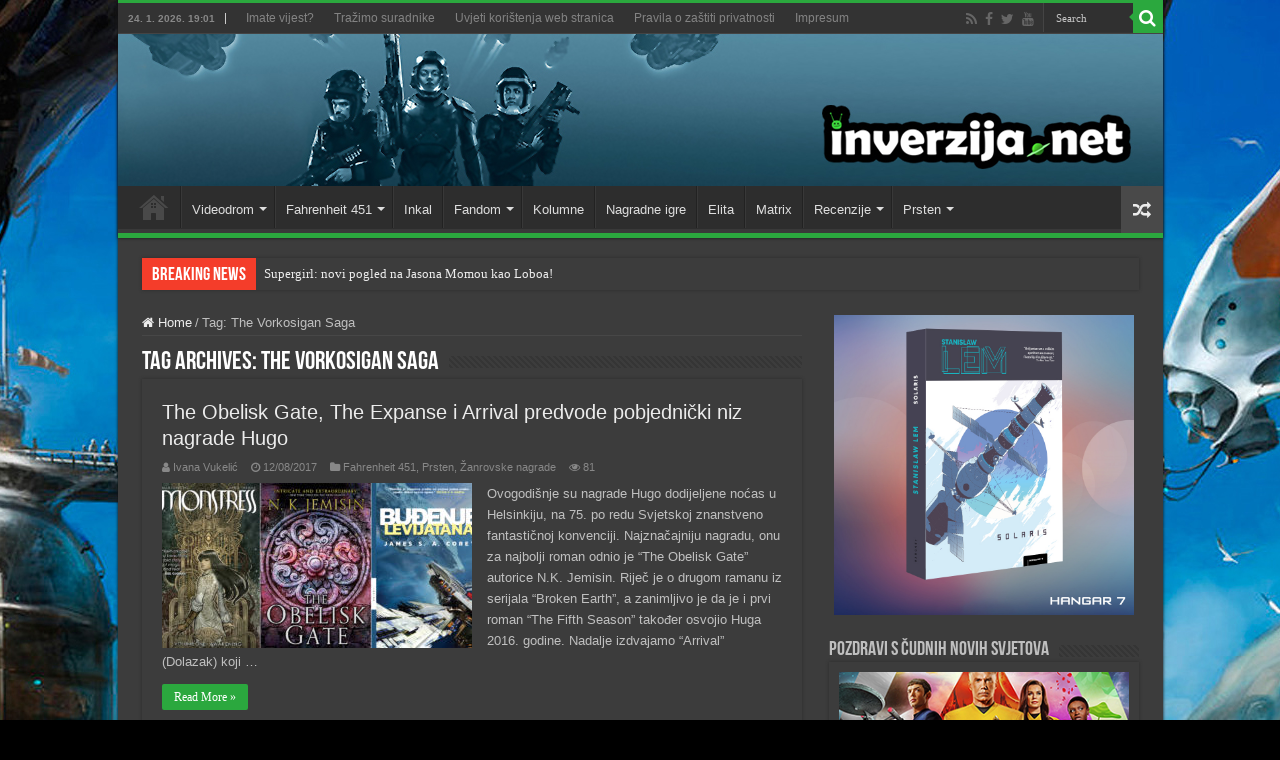

--- FILE ---
content_type: text/html; charset=UTF-8
request_url: https://inverzija.net/tag/the-vorkosigan-saga/
body_size: 15694
content:
<!DOCTYPE html>
<html lang="en-GB" prefix="og: http://ogp.me/ns#">
<head>
<meta charset="UTF-8" />
<link rel="pingback" href="https://inverzija.net/xmlrpc.php" />
<meta name='robots' content='index, follow, max-image-preview:large, max-snippet:-1, max-video-preview:-1' />

	<!-- This site is optimized with the Yoast SEO plugin v26.6 - https://yoast.com/wordpress/plugins/seo/ -->
	<title>The Vorkosigan Saga Archives - Inverzija</title>
	<link rel="canonical" href="https://inverzija.net/tag/the-vorkosigan-saga/" />
	<meta property="og:locale" content="en_GB" />
	<meta property="og:type" content="article" />
	<meta property="og:title" content="The Vorkosigan Saga Archives - Inverzija" />
	<meta property="og:url" content="https://inverzija.net/tag/the-vorkosigan-saga/" />
	<meta property="og:site_name" content="Inverzija" />
	<meta property="og:image" content="https://inverzija.net/wp-content/uploads/2017/07/Inverzija_home.jpg" />
	<meta property="og:image:width" content="1200" />
	<meta property="og:image:height" content="627" />
	<meta property="og:image:type" content="image/jpeg" />
	<meta name="twitter:card" content="summary_large_image" />
	<meta name="twitter:site" content="@inverzijanet" />
	<script type="application/ld+json" class="yoast-schema-graph">{"@context":"https://schema.org","@graph":[{"@type":"CollectionPage","@id":"https://inverzija.net/tag/the-vorkosigan-saga/","url":"https://inverzija.net/tag/the-vorkosigan-saga/","name":"The Vorkosigan Saga Archives - Inverzija","isPartOf":{"@id":"https://inverzija.net/#website"},"primaryImageOfPage":{"@id":"https://inverzija.net/tag/the-vorkosigan-saga/#primaryimage"},"image":{"@id":"https://inverzija.net/tag/the-vorkosigan-saga/#primaryimage"},"thumbnailUrl":"https://inverzija.net/wp-content/uploads/2017/08/12082017_Hugo_2017_dobitnici.jpg","breadcrumb":{"@id":"https://inverzija.net/tag/the-vorkosigan-saga/#breadcrumb"},"inLanguage":"en-GB"},{"@type":"ImageObject","inLanguage":"en-GB","@id":"https://inverzija.net/tag/the-vorkosigan-saga/#primaryimage","url":"https://inverzija.net/wp-content/uploads/2017/08/12082017_Hugo_2017_dobitnici.jpg","contentUrl":"https://inverzija.net/wp-content/uploads/2017/08/12082017_Hugo_2017_dobitnici.jpg","width":1320,"height":660},{"@type":"BreadcrumbList","@id":"https://inverzija.net/tag/the-vorkosigan-saga/#breadcrumb","itemListElement":[{"@type":"ListItem","position":1,"name":"Home","item":"https://inverzija.net/"},{"@type":"ListItem","position":2,"name":"The Vorkosigan Saga"}]},{"@type":"WebSite","@id":"https://inverzija.net/#website","url":"https://inverzija.net/","name":"Inverzija","description":"Science fiction and fantasy news website","publisher":{"@id":"https://inverzija.net/#organization"},"potentialAction":[{"@type":"SearchAction","target":{"@type":"EntryPoint","urlTemplate":"https://inverzija.net/?s={search_term_string}"},"query-input":{"@type":"PropertyValueSpecification","valueRequired":true,"valueName":"search_term_string"}}],"inLanguage":"en-GB"},{"@type":"Organization","@id":"https://inverzija.net/#organization","name":"Hangar 7","url":"https://inverzija.net/","logo":{"@type":"ImageObject","inLanguage":"en-GB","@id":"https://inverzija.net/#/schema/logo/image/","url":"https://inverzija.net/wp-content/uploads/2023/08/Hangar7_Novi_logo.png","contentUrl":"https://inverzija.net/wp-content/uploads/2023/08/Hangar7_Novi_logo.png","width":1772,"height":251,"caption":"Hangar 7"},"image":{"@id":"https://inverzija.net/#/schema/logo/image/"},"sameAs":["http://www.facebook.com/inverzija","https://x.com/inverzijanet"]}]}</script>
	<!-- / Yoast SEO plugin. -->


<link rel='dns-prefetch' href='//fonts.googleapis.com' />
<link rel="alternate" type="application/rss+xml" title="Inverzija &raquo; Feed" href="https://inverzija.net/feed/" />
<link rel="alternate" type="application/rss+xml" title="Inverzija &raquo; Comments Feed" href="https://inverzija.net/comments/feed/" />
<link rel="alternate" type="application/rss+xml" title="Inverzija &raquo; The Vorkosigan Saga Tag Feed" href="https://inverzija.net/tag/the-vorkosigan-saga/feed/" />
<style id='wp-img-auto-sizes-contain-inline-css' type='text/css'>
img:is([sizes=auto i],[sizes^="auto," i]){contain-intrinsic-size:3000px 1500px}
/*# sourceURL=wp-img-auto-sizes-contain-inline-css */
</style>
<style id='wp-emoji-styles-inline-css' type='text/css'>

	img.wp-smiley, img.emoji {
		display: inline !important;
		border: none !important;
		box-shadow: none !important;
		height: 1em !important;
		width: 1em !important;
		margin: 0 0.07em !important;
		vertical-align: -0.1em !important;
		background: none !important;
		padding: 0 !important;
	}
/*# sourceURL=wp-emoji-styles-inline-css */
</style>
<style id='wp-block-library-inline-css' type='text/css'>
:root{--wp-block-synced-color:#7a00df;--wp-block-synced-color--rgb:122,0,223;--wp-bound-block-color:var(--wp-block-synced-color);--wp-editor-canvas-background:#ddd;--wp-admin-theme-color:#007cba;--wp-admin-theme-color--rgb:0,124,186;--wp-admin-theme-color-darker-10:#006ba1;--wp-admin-theme-color-darker-10--rgb:0,107,160.5;--wp-admin-theme-color-darker-20:#005a87;--wp-admin-theme-color-darker-20--rgb:0,90,135;--wp-admin-border-width-focus:2px}@media (min-resolution:192dpi){:root{--wp-admin-border-width-focus:1.5px}}.wp-element-button{cursor:pointer}:root .has-very-light-gray-background-color{background-color:#eee}:root .has-very-dark-gray-background-color{background-color:#313131}:root .has-very-light-gray-color{color:#eee}:root .has-very-dark-gray-color{color:#313131}:root .has-vivid-green-cyan-to-vivid-cyan-blue-gradient-background{background:linear-gradient(135deg,#00d084,#0693e3)}:root .has-purple-crush-gradient-background{background:linear-gradient(135deg,#34e2e4,#4721fb 50%,#ab1dfe)}:root .has-hazy-dawn-gradient-background{background:linear-gradient(135deg,#faaca8,#dad0ec)}:root .has-subdued-olive-gradient-background{background:linear-gradient(135deg,#fafae1,#67a671)}:root .has-atomic-cream-gradient-background{background:linear-gradient(135deg,#fdd79a,#004a59)}:root .has-nightshade-gradient-background{background:linear-gradient(135deg,#330968,#31cdcf)}:root .has-midnight-gradient-background{background:linear-gradient(135deg,#020381,#2874fc)}:root{--wp--preset--font-size--normal:16px;--wp--preset--font-size--huge:42px}.has-regular-font-size{font-size:1em}.has-larger-font-size{font-size:2.625em}.has-normal-font-size{font-size:var(--wp--preset--font-size--normal)}.has-huge-font-size{font-size:var(--wp--preset--font-size--huge)}.has-text-align-center{text-align:center}.has-text-align-left{text-align:left}.has-text-align-right{text-align:right}.has-fit-text{white-space:nowrap!important}#end-resizable-editor-section{display:none}.aligncenter{clear:both}.items-justified-left{justify-content:flex-start}.items-justified-center{justify-content:center}.items-justified-right{justify-content:flex-end}.items-justified-space-between{justify-content:space-between}.screen-reader-text{border:0;clip-path:inset(50%);height:1px;margin:-1px;overflow:hidden;padding:0;position:absolute;width:1px;word-wrap:normal!important}.screen-reader-text:focus{background-color:#ddd;clip-path:none;color:#444;display:block;font-size:1em;height:auto;left:5px;line-height:normal;padding:15px 23px 14px;text-decoration:none;top:5px;width:auto;z-index:100000}html :where(.has-border-color){border-style:solid}html :where([style*=border-top-color]){border-top-style:solid}html :where([style*=border-right-color]){border-right-style:solid}html :where([style*=border-bottom-color]){border-bottom-style:solid}html :where([style*=border-left-color]){border-left-style:solid}html :where([style*=border-width]){border-style:solid}html :where([style*=border-top-width]){border-top-style:solid}html :where([style*=border-right-width]){border-right-style:solid}html :where([style*=border-bottom-width]){border-bottom-style:solid}html :where([style*=border-left-width]){border-left-style:solid}html :where(img[class*=wp-image-]){height:auto;max-width:100%}:where(figure){margin:0 0 1em}html :where(.is-position-sticky){--wp-admin--admin-bar--position-offset:var(--wp-admin--admin-bar--height,0px)}@media screen and (max-width:600px){html :where(.is-position-sticky){--wp-admin--admin-bar--position-offset:0px}}

/*# sourceURL=wp-block-library-inline-css */
</style><style id='global-styles-inline-css' type='text/css'>
:root{--wp--preset--aspect-ratio--square: 1;--wp--preset--aspect-ratio--4-3: 4/3;--wp--preset--aspect-ratio--3-4: 3/4;--wp--preset--aspect-ratio--3-2: 3/2;--wp--preset--aspect-ratio--2-3: 2/3;--wp--preset--aspect-ratio--16-9: 16/9;--wp--preset--aspect-ratio--9-16: 9/16;--wp--preset--color--black: #000000;--wp--preset--color--cyan-bluish-gray: #abb8c3;--wp--preset--color--white: #ffffff;--wp--preset--color--pale-pink: #f78da7;--wp--preset--color--vivid-red: #cf2e2e;--wp--preset--color--luminous-vivid-orange: #ff6900;--wp--preset--color--luminous-vivid-amber: #fcb900;--wp--preset--color--light-green-cyan: #7bdcb5;--wp--preset--color--vivid-green-cyan: #00d084;--wp--preset--color--pale-cyan-blue: #8ed1fc;--wp--preset--color--vivid-cyan-blue: #0693e3;--wp--preset--color--vivid-purple: #9b51e0;--wp--preset--gradient--vivid-cyan-blue-to-vivid-purple: linear-gradient(135deg,rgb(6,147,227) 0%,rgb(155,81,224) 100%);--wp--preset--gradient--light-green-cyan-to-vivid-green-cyan: linear-gradient(135deg,rgb(122,220,180) 0%,rgb(0,208,130) 100%);--wp--preset--gradient--luminous-vivid-amber-to-luminous-vivid-orange: linear-gradient(135deg,rgb(252,185,0) 0%,rgb(255,105,0) 100%);--wp--preset--gradient--luminous-vivid-orange-to-vivid-red: linear-gradient(135deg,rgb(255,105,0) 0%,rgb(207,46,46) 100%);--wp--preset--gradient--very-light-gray-to-cyan-bluish-gray: linear-gradient(135deg,rgb(238,238,238) 0%,rgb(169,184,195) 100%);--wp--preset--gradient--cool-to-warm-spectrum: linear-gradient(135deg,rgb(74,234,220) 0%,rgb(151,120,209) 20%,rgb(207,42,186) 40%,rgb(238,44,130) 60%,rgb(251,105,98) 80%,rgb(254,248,76) 100%);--wp--preset--gradient--blush-light-purple: linear-gradient(135deg,rgb(255,206,236) 0%,rgb(152,150,240) 100%);--wp--preset--gradient--blush-bordeaux: linear-gradient(135deg,rgb(254,205,165) 0%,rgb(254,45,45) 50%,rgb(107,0,62) 100%);--wp--preset--gradient--luminous-dusk: linear-gradient(135deg,rgb(255,203,112) 0%,rgb(199,81,192) 50%,rgb(65,88,208) 100%);--wp--preset--gradient--pale-ocean: linear-gradient(135deg,rgb(255,245,203) 0%,rgb(182,227,212) 50%,rgb(51,167,181) 100%);--wp--preset--gradient--electric-grass: linear-gradient(135deg,rgb(202,248,128) 0%,rgb(113,206,126) 100%);--wp--preset--gradient--midnight: linear-gradient(135deg,rgb(2,3,129) 0%,rgb(40,116,252) 100%);--wp--preset--font-size--small: 13px;--wp--preset--font-size--medium: 20px;--wp--preset--font-size--large: 36px;--wp--preset--font-size--x-large: 42px;--wp--preset--spacing--20: 0.44rem;--wp--preset--spacing--30: 0.67rem;--wp--preset--spacing--40: 1rem;--wp--preset--spacing--50: 1.5rem;--wp--preset--spacing--60: 2.25rem;--wp--preset--spacing--70: 3.38rem;--wp--preset--spacing--80: 5.06rem;--wp--preset--shadow--natural: 6px 6px 9px rgba(0, 0, 0, 0.2);--wp--preset--shadow--deep: 12px 12px 50px rgba(0, 0, 0, 0.4);--wp--preset--shadow--sharp: 6px 6px 0px rgba(0, 0, 0, 0.2);--wp--preset--shadow--outlined: 6px 6px 0px -3px rgb(255, 255, 255), 6px 6px rgb(0, 0, 0);--wp--preset--shadow--crisp: 6px 6px 0px rgb(0, 0, 0);}:where(.is-layout-flex){gap: 0.5em;}:where(.is-layout-grid){gap: 0.5em;}body .is-layout-flex{display: flex;}.is-layout-flex{flex-wrap: wrap;align-items: center;}.is-layout-flex > :is(*, div){margin: 0;}body .is-layout-grid{display: grid;}.is-layout-grid > :is(*, div){margin: 0;}:where(.wp-block-columns.is-layout-flex){gap: 2em;}:where(.wp-block-columns.is-layout-grid){gap: 2em;}:where(.wp-block-post-template.is-layout-flex){gap: 1.25em;}:where(.wp-block-post-template.is-layout-grid){gap: 1.25em;}.has-black-color{color: var(--wp--preset--color--black) !important;}.has-cyan-bluish-gray-color{color: var(--wp--preset--color--cyan-bluish-gray) !important;}.has-white-color{color: var(--wp--preset--color--white) !important;}.has-pale-pink-color{color: var(--wp--preset--color--pale-pink) !important;}.has-vivid-red-color{color: var(--wp--preset--color--vivid-red) !important;}.has-luminous-vivid-orange-color{color: var(--wp--preset--color--luminous-vivid-orange) !important;}.has-luminous-vivid-amber-color{color: var(--wp--preset--color--luminous-vivid-amber) !important;}.has-light-green-cyan-color{color: var(--wp--preset--color--light-green-cyan) !important;}.has-vivid-green-cyan-color{color: var(--wp--preset--color--vivid-green-cyan) !important;}.has-pale-cyan-blue-color{color: var(--wp--preset--color--pale-cyan-blue) !important;}.has-vivid-cyan-blue-color{color: var(--wp--preset--color--vivid-cyan-blue) !important;}.has-vivid-purple-color{color: var(--wp--preset--color--vivid-purple) !important;}.has-black-background-color{background-color: var(--wp--preset--color--black) !important;}.has-cyan-bluish-gray-background-color{background-color: var(--wp--preset--color--cyan-bluish-gray) !important;}.has-white-background-color{background-color: var(--wp--preset--color--white) !important;}.has-pale-pink-background-color{background-color: var(--wp--preset--color--pale-pink) !important;}.has-vivid-red-background-color{background-color: var(--wp--preset--color--vivid-red) !important;}.has-luminous-vivid-orange-background-color{background-color: var(--wp--preset--color--luminous-vivid-orange) !important;}.has-luminous-vivid-amber-background-color{background-color: var(--wp--preset--color--luminous-vivid-amber) !important;}.has-light-green-cyan-background-color{background-color: var(--wp--preset--color--light-green-cyan) !important;}.has-vivid-green-cyan-background-color{background-color: var(--wp--preset--color--vivid-green-cyan) !important;}.has-pale-cyan-blue-background-color{background-color: var(--wp--preset--color--pale-cyan-blue) !important;}.has-vivid-cyan-blue-background-color{background-color: var(--wp--preset--color--vivid-cyan-blue) !important;}.has-vivid-purple-background-color{background-color: var(--wp--preset--color--vivid-purple) !important;}.has-black-border-color{border-color: var(--wp--preset--color--black) !important;}.has-cyan-bluish-gray-border-color{border-color: var(--wp--preset--color--cyan-bluish-gray) !important;}.has-white-border-color{border-color: var(--wp--preset--color--white) !important;}.has-pale-pink-border-color{border-color: var(--wp--preset--color--pale-pink) !important;}.has-vivid-red-border-color{border-color: var(--wp--preset--color--vivid-red) !important;}.has-luminous-vivid-orange-border-color{border-color: var(--wp--preset--color--luminous-vivid-orange) !important;}.has-luminous-vivid-amber-border-color{border-color: var(--wp--preset--color--luminous-vivid-amber) !important;}.has-light-green-cyan-border-color{border-color: var(--wp--preset--color--light-green-cyan) !important;}.has-vivid-green-cyan-border-color{border-color: var(--wp--preset--color--vivid-green-cyan) !important;}.has-pale-cyan-blue-border-color{border-color: var(--wp--preset--color--pale-cyan-blue) !important;}.has-vivid-cyan-blue-border-color{border-color: var(--wp--preset--color--vivid-cyan-blue) !important;}.has-vivid-purple-border-color{border-color: var(--wp--preset--color--vivid-purple) !important;}.has-vivid-cyan-blue-to-vivid-purple-gradient-background{background: var(--wp--preset--gradient--vivid-cyan-blue-to-vivid-purple) !important;}.has-light-green-cyan-to-vivid-green-cyan-gradient-background{background: var(--wp--preset--gradient--light-green-cyan-to-vivid-green-cyan) !important;}.has-luminous-vivid-amber-to-luminous-vivid-orange-gradient-background{background: var(--wp--preset--gradient--luminous-vivid-amber-to-luminous-vivid-orange) !important;}.has-luminous-vivid-orange-to-vivid-red-gradient-background{background: var(--wp--preset--gradient--luminous-vivid-orange-to-vivid-red) !important;}.has-very-light-gray-to-cyan-bluish-gray-gradient-background{background: var(--wp--preset--gradient--very-light-gray-to-cyan-bluish-gray) !important;}.has-cool-to-warm-spectrum-gradient-background{background: var(--wp--preset--gradient--cool-to-warm-spectrum) !important;}.has-blush-light-purple-gradient-background{background: var(--wp--preset--gradient--blush-light-purple) !important;}.has-blush-bordeaux-gradient-background{background: var(--wp--preset--gradient--blush-bordeaux) !important;}.has-luminous-dusk-gradient-background{background: var(--wp--preset--gradient--luminous-dusk) !important;}.has-pale-ocean-gradient-background{background: var(--wp--preset--gradient--pale-ocean) !important;}.has-electric-grass-gradient-background{background: var(--wp--preset--gradient--electric-grass) !important;}.has-midnight-gradient-background{background: var(--wp--preset--gradient--midnight) !important;}.has-small-font-size{font-size: var(--wp--preset--font-size--small) !important;}.has-medium-font-size{font-size: var(--wp--preset--font-size--medium) !important;}.has-large-font-size{font-size: var(--wp--preset--font-size--large) !important;}.has-x-large-font-size{font-size: var(--wp--preset--font-size--x-large) !important;}
/*# sourceURL=global-styles-inline-css */
</style>

<style id='classic-theme-styles-inline-css' type='text/css'>
/*! This file is auto-generated */
.wp-block-button__link{color:#fff;background-color:#32373c;border-radius:9999px;box-shadow:none;text-decoration:none;padding:calc(.667em + 2px) calc(1.333em + 2px);font-size:1.125em}.wp-block-file__button{background:#32373c;color:#fff;text-decoration:none}
/*# sourceURL=/wp-includes/css/classic-themes.min.css */
</style>
<link rel='stylesheet' id='tie-style-css' href='https://inverzija.net/wp-content/themes/sahifa/style.css' type='text/css' media='all' />
<link rel='stylesheet' id='tie-ilightbox-skin-css' href='https://inverzija.net/wp-content/themes/sahifa/css/ilightbox/dark-skin/skin.css' type='text/css' media='all' />
<link rel='stylesheet' id='Roboto-css' href='https://fonts.googleapis.com/css?family=Roboto%3A100%2C100italic%2C300%2C300italic%2Cregular%2Citalic%2C500%2C500italic%2C700%2C700italic%2C900%2C900italic' type='text/css' media='all' />
<script type="text/javascript" src="https://inverzija.net/wp-includes/js/jquery/jquery.min.js" id="jquery-core-js"></script>
<script type="text/javascript" src="https://inverzija.net/wp-includes/js/jquery/jquery-migrate.min.js" id="jquery-migrate-js"></script>
<link rel="https://api.w.org/" href="https://inverzija.net/wp-json/" /><link rel="alternate" title="JSON" type="application/json" href="https://inverzija.net/wp-json/wp/v2/tags/6768" /><link rel="EditURI" type="application/rsd+xml" title="RSD" href="https://inverzija.net/xmlrpc.php?rsd" />
<meta name="generator" content="WordPress 6.9" />
<script type="text/javascript">
(function(url){
	if(/(?:Chrome\/26\.0\.1410\.63 Safari\/537\.31|WordfenceTestMonBot)/.test(navigator.userAgent)){ return; }
	var addEvent = function(evt, handler) {
		if (window.addEventListener) {
			document.addEventListener(evt, handler, false);
		} else if (window.attachEvent) {
			document.attachEvent('on' + evt, handler);
		}
	};
	var removeEvent = function(evt, handler) {
		if (window.removeEventListener) {
			document.removeEventListener(evt, handler, false);
		} else if (window.detachEvent) {
			document.detachEvent('on' + evt, handler);
		}
	};
	var evts = 'contextmenu dblclick drag dragend dragenter dragleave dragover dragstart drop keydown keypress keyup mousedown mousemove mouseout mouseover mouseup mousewheel scroll'.split(' ');
	var logHuman = function() {
		if (window.wfLogHumanRan) { return; }
		window.wfLogHumanRan = true;
		var wfscr = document.createElement('script');
		wfscr.type = 'text/javascript';
		wfscr.async = true;
		wfscr.src = url + '&r=' + Math.random();
		(document.getElementsByTagName('head')[0]||document.getElementsByTagName('body')[0]).appendChild(wfscr);
		for (var i = 0; i < evts.length; i++) {
			removeEvent(evts[i], logHuman);
		}
	};
	for (var i = 0; i < evts.length; i++) {
		addEvent(evts[i], logHuman);
	}
})('//inverzija.net/?wordfence_lh=1&hid=713CFC92A4BE59C5FE2637FF6DCA3972');
</script><link rel="shortcut icon" href="https://inverzija.net/wp-content/uploads/grafika/favicon.ico" title="Favicon" />
<!--[if IE]>
<script type="text/javascript">jQuery(document).ready(function (){ jQuery(".menu-item").has("ul").children("a").attr("aria-haspopup", "true");});</script>
<![endif]-->
<!--[if lt IE 9]>
<script src="https://inverzija.net/wp-content/themes/sahifa/js/html5.js"></script>
<script src="https://inverzija.net/wp-content/themes/sahifa/js/selectivizr-min.js"></script>
<![endif]-->
<!--[if IE 9]>
<link rel="stylesheet" type="text/css" media="all" href="https://inverzija.net/wp-content/themes/sahifa/css/ie9.css" />
<![endif]-->
<!--[if IE 8]>
<link rel="stylesheet" type="text/css" media="all" href="https://inverzija.net/wp-content/themes/sahifa/css/ie8.css" />
<![endif]-->
<!--[if IE 7]>
<link rel="stylesheet" type="text/css" media="all" href="https://inverzija.net/wp-content/themes/sahifa/css/ie7.css" />
<![endif]-->

<meta http-equiv="X-UA-Compatible" content="IE=edge,chrome=1" />
<meta name="viewport" content="width=device-width, initial-scale=1.0" />

<script async src="//pagead2.googlesyndication.com/pagead/js/adsbygoogle.js"></script>
<script>
     (adsbygoogle = window.adsbygoogle || []).push({
          google_ad_client: "ca-pub-7971975934909229",
          enable_page_level_ads: true
     });
</script>

<!-- Hotjar Tracking Code for https://inverzija.net -->
<script>
    (function(h,o,t,j,a,r){
        h.hj=h.hj||function(){(h.hj.q=h.hj.q||[]).push(arguments)};
        h._hjSettings={hjid:1732902,hjsv:6};
        a=o.getElementsByTagName('head')[0];
        r=o.createElement('script');r.async=1;
        r.src=t+h._hjSettings.hjid+j+h._hjSettings.hjsv;
        a.appendChild(r);
    })(window,document,'https://static.hotjar.com/c/hotjar-','.js?sv=');
</script>


<style type="text/css" media="screen">

body.single .entry, body.page .entry{
	font-family: 'Roboto';
	font-size : 13px;
}
#main-nav,
.cat-box-content,
#sidebar .widget-container,
.post-listing,
#commentform {
	border-bottom-color: #2ba83e;
}

.search-block .search-button,
#topcontrol,
#main-nav ul li.current-menu-item a,
#main-nav ul li.current-menu-item a:hover,
#main-nav ul li.current_page_parent a,
#main-nav ul li.current_page_parent a:hover,
#main-nav ul li.current-menu-parent a,
#main-nav ul li.current-menu-parent a:hover,
#main-nav ul li.current-page-ancestor a,
#main-nav ul li.current-page-ancestor a:hover,
.pagination span.current,
.share-post span.share-text,
.flex-control-paging li a.flex-active,
.ei-slider-thumbs li.ei-slider-element,
.review-percentage .review-item span span,
.review-final-score,
.button,
a.button,
a.more-link,
#main-content input[type="submit"],
.form-submit #submit,
#login-form .login-button,
.widget-feedburner .feedburner-subscribe,
input[type="submit"],
#buddypress button,
#buddypress a.button,
#buddypress input[type=submit],
#buddypress input[type=reset],
#buddypress ul.button-nav li a,
#buddypress div.generic-button a,
#buddypress .comment-reply-link,
#buddypress div.item-list-tabs ul li a span,
#buddypress div.item-list-tabs ul li.selected a,
#buddypress div.item-list-tabs ul li.current a,
#buddypress #members-directory-form div.item-list-tabs ul li.selected span,
#members-list-options a.selected,
#groups-list-options a.selected,
body.dark-skin #buddypress div.item-list-tabs ul li a span,
body.dark-skin #buddypress div.item-list-tabs ul li.selected a,
body.dark-skin #buddypress div.item-list-tabs ul li.current a,
body.dark-skin #members-list-options a.selected,
body.dark-skin #groups-list-options a.selected,
.search-block-large .search-button,
#featured-posts .flex-next:hover,
#featured-posts .flex-prev:hover,
a.tie-cart span.shooping-count,
.woocommerce span.onsale,
.woocommerce-page span.onsale ,
.woocommerce .widget_price_filter .ui-slider .ui-slider-handle,
.woocommerce-page .widget_price_filter .ui-slider .ui-slider-handle,
#check-also-close,
a.post-slideshow-next,
a.post-slideshow-prev,
.widget_price_filter .ui-slider .ui-slider-handle,
.quantity .minus:hover,
.quantity .plus:hover,
.mejs-container .mejs-controls .mejs-time-rail .mejs-time-current,
#reading-position-indicator  {
	background-color:#2ba83e;
}

::-webkit-scrollbar-thumb{
	background-color:#2ba83e !important;
}

#theme-footer,
#theme-header,
.top-nav ul li.current-menu-item:before,
#main-nav .menu-sub-content ,
#main-nav ul ul,
#check-also-box {
	border-top-color: #2ba83e;
}

.search-block:after {
	border-right-color:#2ba83e;
}

body.rtl .search-block:after {
	border-left-color:#2ba83e;
}

#main-nav ul > li.menu-item-has-children:hover > a:after,
#main-nav ul > li.mega-menu:hover > a:after {
	border-color:transparent transparent #2ba83e;
}

.widget.timeline-posts li a:hover,
.widget.timeline-posts li a:hover span.tie-date {
	color: #2ba83e;
}

.widget.timeline-posts li a:hover span.tie-date:before {
	background: #2ba83e;
	border-color: #2ba83e;
}

#order_review,
#order_review_heading {
	border-color: #2ba83e;
}

body{background-color: 000000 !important;background-image: url('https://inverzija.net/wp-content/uploads/2018/07/Background_Beach_03.jpg') !important;background-repeat:no-repeat !important;background-attachment: fixed !important;background-position: center top !important;}
</style>

		<script type="text/javascript">
			/* <![CDATA[ */
				var sf_position = '0';
				var sf_templates = "<a href=\"{search_url_escaped}\">View All Results<\/a>";
				var sf_input = '.search-live';
				jQuery(document).ready(function(){
					jQuery(sf_input).ajaxyLiveSearch({"expand":false,"searchUrl":"https:\/\/inverzija.net\/?s=%s","text":"Search","delay":500,"iwidth":180,"width":315,"ajaxUrl":"https:\/\/inverzija.net\/wp-admin\/admin-ajax.php","rtl":0});
					jQuery(".live-search_ajaxy-selective-input").keyup(function() {
						var width = jQuery(this).val().length * 8;
						if(width < 50) {
							width = 50;
						}
						jQuery(this).width(width);
					});
					jQuery(".live-search_ajaxy-selective-search").click(function() {
						jQuery(this).find(".live-search_ajaxy-selective-input").focus();
					});
					jQuery(".live-search_ajaxy-selective-close").click(function() {
						jQuery(this).parent().remove();
					});
				});
			/* ]]> */
		</script>
		<link rel="icon" href="https://inverzija.net/wp-content/uploads/2023/06/cropped-Inverzija_Logo_Veliki_SAMO_I-32x32.png" sizes="32x32" />
<link rel="icon" href="https://inverzija.net/wp-content/uploads/2023/06/cropped-Inverzija_Logo_Veliki_SAMO_I-192x192.png" sizes="192x192" />
<link rel="apple-touch-icon" href="https://inverzija.net/wp-content/uploads/2023/06/cropped-Inverzija_Logo_Veliki_SAMO_I-180x180.png" />
<meta name="msapplication-TileImage" content="https://inverzija.net/wp-content/uploads/2023/06/cropped-Inverzija_Logo_Veliki_SAMO_I-270x270.png" />
</head>
<body id="top" class="archive tag tag-the-vorkosigan-saga tag-6768 wp-theme-sahifa dark-skin">

<div class="wrapper-outer">

	<div class="background-cover"></div>

	<aside id="slide-out">

			<div class="search-mobile">
			<form method="get" id="searchform-mobile" action="https://inverzija.net/">
				<button class="search-button" type="submit" value="Search"><i class="fa fa-search"></i></button>
				<input type="text" id="s-mobile" name="s" title="Search" value="Search" onfocus="if (this.value == 'Search') {this.value = '';}" onblur="if (this.value == '') {this.value = 'Search';}"  />
			</form>
		</div><!-- .search-mobile /-->
	
			<div class="social-icons">
		<a class="ttip-none" title="Rss" href="https://inverzija.net/feed/" target="_blank"><i class="fa fa-rss"></i></a><a class="ttip-none" title="Facebook" href="https://facebook.com/inverzija" target="_blank"><i class="fa fa-facebook"></i></a><a class="ttip-none" title="Twitter" href="https://twitter.com/inverzijanet" target="_blank"><i class="fa fa-twitter"></i></a><a class="ttip-none" title="Youtube" href="https://www.youtube.com/@Inverzija" target="_blank"><i class="fa fa-youtube"></i></a>
			</div>

	
		<div id="mobile-menu" ></div>
	</aside><!-- #slide-out /-->

		<div id="wrapper" class="boxed-all">
		<div class="inner-wrapper">

		<header id="theme-header" class="theme-header full-logo">
						<div id="top-nav" class="top-nav">
				<div class="container">

							<span class="today-date">24. 1. 2026. 19:01</span>
				<div class="top-menu"><ul id="menu-top_izbornik" class="menu"><li id="menu-item-27150" class="menu-item menu-item-type-post_type menu-item-object-page menu-item-27150"><a href="https://inverzija.net/imate-vijest-2/">Imate vijest?</a></li>
<li id="menu-item-27149" class="menu-item menu-item-type-post_type menu-item-object-page menu-item-27149"><a href="https://inverzija.net/trazimo-suradnike/">Tražimo suradnike</a></li>
<li id="menu-item-39709" class="menu-item menu-item-type-post_type menu-item-object-page menu-item-39709"><a href="https://inverzija.net/uvjeti-koristenja-web-stranica/">Uvjeti korištenja web stranica</a></li>
<li id="menu-item-33402" class="menu-item menu-item-type-post_type menu-item-object-page menu-item-33402"><a href="https://inverzija.net/pravila-o-zastiti-privatnosti/">Pravila o zaštiti privatnosti</a></li>
<li id="menu-item-27229" class="menu-item menu-item-type-post_type menu-item-object-page menu-item-27229"><a href="https://inverzija.net/impressum/">Impresum</a></li>
</ul></div>
						<div class="search-block">
						<form method="get" id="searchform-header" action="https://inverzija.net/">
							<button class="search-button" type="submit" value="Search"><i class="fa fa-search"></i></button>
							<input class="search-live" type="text" id="s-header" name="s" title="Search" value="Search" onfocus="if (this.value == 'Search') {this.value = '';}" onblur="if (this.value == '') {this.value = 'Search';}"  />
						</form>
					</div><!-- .search-block /-->
			<div class="social-icons">
		<a class="ttip-none" title="Rss" href="https://inverzija.net/feed/" target="_blank"><i class="fa fa-rss"></i></a><a class="ttip-none" title="Facebook" href="https://facebook.com/inverzija" target="_blank"><i class="fa fa-facebook"></i></a><a class="ttip-none" title="Twitter" href="https://twitter.com/inverzijanet" target="_blank"><i class="fa fa-twitter"></i></a><a class="ttip-none" title="Youtube" href="https://www.youtube.com/@Inverzija" target="_blank"><i class="fa fa-youtube"></i></a>
			</div>

	
	
				</div><!-- .container /-->
			</div><!-- .top-menu /-->
			
		<div class="header-content">

					<a id="slide-out-open" class="slide-out-open" href="#"><span></span></a>
		
			<div class="logo" style=" margin-top:15px; margin-bottom:15px;">
			<h2>								<a title="Inverzija" href="https://inverzija.net/">
					<img src="https://inverzija.net/wp-content/uploads/2018/03/Zaglavlje_4_sahifa.jpg" alt="Inverzija"  /><strong>Inverzija Science fiction and fantasy news website</strong>
				</a>
			</h2>			</div><!-- .logo /-->
						<div class="clear"></div>

		</div>
													<nav id="main-nav" class="fixed-enabled">
				<div class="container">

				
					<div class="main-menu"><ul id="menu-glavni_izbornik" class="menu"><li id="menu-item-27151" class="menu-item menu-item-type-custom menu-item-object-custom menu-item-home menu-item-27151"><a href="http://inverzija.net/">Home</a></li>
<li id="menu-item-27152" class="menu-item menu-item-type-taxonomy menu-item-object-category menu-item-has-children menu-item-27152 mega-menu mega-recent-featured "><a href="https://inverzija.net/category/videodrom/">Videodrom</a>
<div class="mega-menu-block menu-sub-content">

<ul class="mega-recent-featured-list sub-list">
	<li id="menu-item-27155" class="menu-item menu-item-type-taxonomy menu-item-object-category menu-item-27155"><a href="https://inverzija.net/category/videodrom/kratkifilmovi/">Kratki filmovi</a></li>
	<li id="menu-item-27156" class="menu-item menu-item-type-taxonomy menu-item-object-category menu-item-27156"><a href="https://inverzija.net/category/videodrom/pogledajte-film/">Pogledajte film</a></li>
	<li id="menu-item-27157" class="menu-item menu-item-type-taxonomy menu-item-object-category menu-item-27157"><a href="https://inverzija.net/category/videodrom/serije/">Serije</a></li>
	<li id="menu-item-27158" class="menu-item menu-item-type-taxonomy menu-item-object-category menu-item-27158"><a href="https://inverzija.net/category/videodrom/traileri/">Traileri</a></li>
	<li id="menu-item-27154" class="menu-item menu-item-type-taxonomy menu-item-object-category menu-item-27154"><a href="https://inverzija.net/category/videodrom/dokumentarci/">Dokumentarci</a></li>
	<li id="menu-item-27159" class="menu-item menu-item-type-taxonomy menu-item-object-category menu-item-27159"><a href="https://inverzija.net/category/videodrom/webizode-videodrom/">Webizode</a></li>
	<li id="menu-item-27153" class="menu-item menu-item-type-taxonomy menu-item-object-category menu-item-27153"><a href="https://inverzija.net/category/videodrom/animirane-serije-videodrom/">Animirane serije</a></li>
</ul>

<div class="mega-menu-content">
<div class="mega-recent-post"><div class="post-thumbnail"><a class="mega-menu-link" href="https://inverzija.net/supergirl-novi-pogled-na-jasona-momou-kao-loboa/" title="Supergirl: novi pogled na Jasona Momou kao Loboa!"><img src="https://inverzija.net/wp-content/uploads/2026/01/23012026_Momoa_kao_Lobo_novi_teaser_Supergirl_feat-660x330.jpg" width="660" height="330" alt="Supergirl: novi pogled na Jasona Momou kao Loboa!" /><span class="fa overlay-icon"></span></a></div><h3 class="post-box-title"><a class="mega-menu-link" href="https://inverzija.net/supergirl-novi-pogled-na-jasona-momou-kao-loboa/" title="Supergirl: novi pogled na Jasona Momou kao Loboa!">Supergirl: novi pogled na Jasona Momou kao Loboa!</a></h3>
						<span class="tie-date"><i class="fa fa-clock-o"></i>23/01/2026</span>
						</div> <!-- mega-recent-post --><div class="mega-check-also"><ul><li><div class="post-thumbnail"><a class="mega-menu-link" href="https://inverzija.net/prvi-trailer-za-animiranu-seriju-star-wars-maul-shadow-lord/" title="Prvi trailer za animiranu seriju Star Wars: Maul &#8211; Shadow Lord"><img src="https://inverzija.net/wp-content/uploads/2026/01/22012026_Star_Wars_Maul_Shadow_Lord_prvi_teaser_feat-110x75.jpg" width="110" height="75" alt="Prvi trailer za animiranu seriju Star Wars: Maul &#8211; Shadow Lord" /><span class="fa overlay-icon"></span></a></div><h3 class="post-box-title"><a class="mega-menu-link" href="https://inverzija.net/prvi-trailer-za-animiranu-seriju-star-wars-maul-shadow-lord/" title="Prvi trailer za animiranu seriju Star Wars: Maul &#8211; Shadow Lord">Prvi trailer za animiranu seriju Star Wars: Maul &#8211; Shadow Lord</a></h3><span class="tie-date"><i class="fa fa-clock-o"></i>22/01/2026</span></li><li><div class="post-thumbnail"><a class="mega-menu-link" href="https://inverzija.net/for-all-mankind-prvi-teaser-za-5-sezonu-serije/" title="For All Mankind: prvi teaser za 5. sezonu serije!"><img src="https://inverzija.net/wp-content/uploads/2026/01/21012026_For_All_Mankind_prvi_teaser_S5_feat-110x75.jpg" width="110" height="75" alt="For All Mankind: prvi teaser za 5. sezonu serije!" /><span class="fa overlay-icon"></span></a></div><h3 class="post-box-title"><a class="mega-menu-link" href="https://inverzija.net/for-all-mankind-prvi-teaser-za-5-sezonu-serije/" title="For All Mankind: prvi teaser za 5. sezonu serije!">For All Mankind: prvi teaser za 5. sezonu serije!</a></h3><span class="tie-date"><i class="fa fa-clock-o"></i>21/01/2026</span></li><li><div class="post-thumbnail"><a class="mega-menu-link" href="https://inverzija.net/laikina-adaptacija-wildwooda-napokon-ima-datum-izlaska/" title="Laikina adaptacija Wildwooda napokon ima datum izlaska!"><img src="https://inverzija.net/wp-content/uploads/2026/01/20012026_Wildwood_LAIKA_datum_premijere_feat_1-110x75.jpg" width="110" height="75" alt="Laikina adaptacija Wildwooda napokon ima datum izlaska!" /><span class="fa overlay-icon"></span></a></div><h3 class="post-box-title"><a class="mega-menu-link" href="https://inverzija.net/laikina-adaptacija-wildwooda-napokon-ima-datum-izlaska/" title="Laikina adaptacija Wildwooda napokon ima datum izlaska!">Laikina adaptacija Wildwooda napokon ima datum izlaska!</a></h3><span class="tie-date"><i class="fa fa-clock-o"></i>20/01/2026</span></li></ul></div> <!-- mega-check-also -->
</div><!-- .mega-menu-content --> 
</div><!-- .mega-menu-block --> 
</li>
<li id="menu-item-27160" class="menu-item menu-item-type-taxonomy menu-item-object-category menu-item-27160 mega-menu mega-recent-featured "><a href="https://inverzija.net/category/knjige/">Fahrenheit 451</a>
<div class="mega-menu-block menu-sub-content">

<div class="mega-menu-content">
<div class="mega-recent-post"><div class="post-thumbnail"><a class="mega-menu-link" href="https://inverzija.net/druzenje-s-gruzijskim-piscem-bekom-adamasvilijem/" title="Druženje s gruzijskim piscem Bekom Adamašvilijem"><img src="https://inverzija.net/wp-content/uploads/2025/12/02122025_Beka_Adamasvili_druzenje_s_piscem_feat-660x330.jpg" width="660" height="330" alt="Druženje s gruzijskim piscem Bekom Adamašvilijem" /><span class="fa overlay-icon"></span></a></div><h3 class="post-box-title"><a class="mega-menu-link" href="https://inverzija.net/druzenje-s-gruzijskim-piscem-bekom-adamasvilijem/" title="Druženje s gruzijskim piscem Bekom Adamašvilijem">Druženje s gruzijskim piscem Bekom Adamašvilijem</a></h3>
						<span class="tie-date"><i class="fa fa-clock-o"></i>02/12/2025</span>
						</div> <!-- mega-recent-post --><div class="mega-check-also"><ul><li><div class="post-thumbnail"><a class="mega-menu-link" href="https://inverzija.net/proglaseni-su-ovogodisnji-dobitnici-world-fantasy-awards-2/" title="Proglašeni su ovogodišnji dobitnici World Fantasy Awards"><img src="https://inverzija.net/wp-content/uploads/2025/11/03112025_World_Fantasy_Awards_2025_dobitnici_feat-110x75.jpg" width="110" height="75" alt="Proglašeni su ovogodišnji dobitnici World Fantasy Awards" /><span class="fa overlay-icon"></span></a></div><h3 class="post-box-title"><a class="mega-menu-link" href="https://inverzija.net/proglaseni-su-ovogodisnji-dobitnici-world-fantasy-awards-2/" title="Proglašeni su ovogodišnji dobitnici World Fantasy Awards">Proglašeni su ovogodišnji dobitnici World Fantasy Awards</a></h3><span class="tie-date"><i class="fa fa-clock-o"></i>03/11/2025</span></li><li><div class="post-thumbnail"><a class="mega-menu-link" href="https://inverzija.net/dobitnici-nagrade-hugo-2025/" title="Dobitnici nagrade Hugo 2025."><img src="https://inverzija.net/wp-content/uploads/2025/08/17082024_Hugo_2025_dobitnici_feat-110x75.jpg" width="110" height="75" alt="Dobitnici nagrade Hugo 2025." /><span class="fa overlay-icon"></span></a></div><h3 class="post-box-title"><a class="mega-menu-link" href="https://inverzija.net/dobitnici-nagrade-hugo-2025/" title="Dobitnici nagrade Hugo 2025.">Dobitnici nagrade Hugo 2025.</a></h3><span class="tie-date"><i class="fa fa-clock-o"></i>17/08/2025</span></li><li><div class="post-thumbnail"><a class="mega-menu-link" href="https://inverzija.net/dobitnici-nagrade-locus-za-2025-godinu/" title="Dobitnici nagrade Locus za 2025. godinu"><img src="https://inverzija.net/wp-content/uploads/2025/06/23062025_Locus_Awards_dobitnici_feat-110x75.jpg" width="110" height="75" alt="Dobitnici nagrade Locus za 2025. godinu" /><span class="fa overlay-icon"></span></a></div><h3 class="post-box-title"><a class="mega-menu-link" href="https://inverzija.net/dobitnici-nagrade-locus-za-2025-godinu/" title="Dobitnici nagrade Locus za 2025. godinu">Dobitnici nagrade Locus za 2025. godinu</a></h3><span class="tie-date"><i class="fa fa-clock-o"></i>23/06/2025</span></li><li><div class="post-thumbnail"><a class="mega-menu-link" href="https://inverzija.net/finalisti-nagrade-locus-za-2025-godinu/" title="Finalisti nagrade Locus za 2025. godinu"><img src="https://inverzija.net/wp-content/uploads/2025/05/17052025_Locus_Award_2025_finalisti_feat_1-110x75.jpg" width="110" height="75" alt="Finalisti nagrade Locus za 2025. godinu" /><span class="fa overlay-icon"></span></a></div><h3 class="post-box-title"><a class="mega-menu-link" href="https://inverzija.net/finalisti-nagrade-locus-za-2025-godinu/" title="Finalisti nagrade Locus za 2025. godinu">Finalisti nagrade Locus za 2025. godinu</a></h3><span class="tie-date"><i class="fa fa-clock-o"></i>17/05/2025</span></li><li><div class="post-thumbnail"><a class="mega-menu-link" href="https://inverzija.net/tor-uk-je-stekao-prava-na-4-nova-sf-romana-autora-adriana-tchaikovskog/" title="Tor UK je stekao prava na 4 nova SF romana autora Adriana Tchaikovskog"><img src="https://inverzija.net/wp-content/uploads/2025/04/19042025_Adrian_Tchaikovsky_Children_of_Strife_najava_feat_1-110x75.jpg" width="110" height="75" alt="Tor UK je stekao prava na 4 nova SF romana autora Adriana Tchaikovskog" /><span class="fa overlay-icon"></span></a></div><h3 class="post-box-title"><a class="mega-menu-link" href="https://inverzija.net/tor-uk-je-stekao-prava-na-4-nova-sf-romana-autora-adriana-tchaikovskog/" title="Tor UK je stekao prava na 4 nova SF romana autora Adriana Tchaikovskog">Tor UK je stekao prava na 4 nova SF romana autora Adriana Tchaikovskog</a></h3><span class="tie-date"><i class="fa fa-clock-o"></i>19/04/2025</span></li><li><div class="post-thumbnail"><a class="mega-menu-link" href="https://inverzija.net/nominacije-za-nagradu-nebula-za-ostvarenja-objavljena-2024-godine/" title="Nominacije za nagradu Nebula za ostvarenja objavljena 2024. godine"><img src="https://inverzija.net/wp-content/uploads/2025/03/22032025_Nebula_nominacije_2024_feat_1-110x75.jpg" width="110" height="75" alt="Nominacije za nagradu Nebula za ostvarenja objavljena 2024. godine" /><span class="fa overlay-icon"></span></a></div><h3 class="post-box-title"><a class="mega-menu-link" href="https://inverzija.net/nominacije-za-nagradu-nebula-za-ostvarenja-objavljena-2024-godine/" title="Nominacije za nagradu Nebula za ostvarenja objavljena 2024. godine">Nominacije za nagradu Nebula za ostvarenja objavljena 2024. godine</a></h3><span class="tie-date"><i class="fa fa-clock-o"></i>22/03/2025</span></li></ul></div> <!-- mega-check-also -->
</div><!-- .mega-menu-content --> 
</div><!-- .mega-menu-block --> 
</li>
<li id="menu-item-27161" class="menu-item menu-item-type-taxonomy menu-item-object-category menu-item-27161"><a href="https://inverzija.net/category/stripillo/">Inkal</a></li>
<li id="menu-item-27162" class="menu-item menu-item-type-taxonomy menu-item-object-category menu-item-has-children menu-item-27162"><a href="https://inverzija.net/category/fandom/">Fandom</a>
<ul class="sub-menu menu-sub-content">
	<li id="menu-item-27163" class="menu-item menu-item-type-taxonomy menu-item-object-category menu-item-has-children menu-item-27163"><a href="https://inverzija.net/category/fandom/konvencije/">Konvencije</a>
	<ul class="sub-menu menu-sub-content">
		<li id="menu-item-27174" class="menu-item menu-item-type-taxonomy menu-item-object-category menu-item-27174"><a href="https://inverzija.net/category/fandom/konvencije/worldcon-konvencije/">Worldcon</a></li>
		<li id="menu-item-27165" class="menu-item menu-item-type-taxonomy menu-item-object-category menu-item-27165"><a href="https://inverzija.net/category/fandom/konvencije/eurocon-konvencije/">Eurocon</a></li>
		<li id="menu-item-27166" class="menu-item menu-item-type-taxonomy menu-item-object-category menu-item-27166"><a href="https://inverzija.net/category/fandom/konvencije/fantastikon-konvencije/">Fantastikon</a></li>
		<li id="menu-item-27168" class="menu-item menu-item-type-taxonomy menu-item-object-category menu-item-27168"><a href="https://inverzija.net/category/fandom/konvencije/istrakon-konvencije/">Istrakon</a></li>
		<li id="menu-item-33413" class="menu-item menu-item-type-taxonomy menu-item-object-category menu-item-33413"><a href="https://inverzija.net/category/fandom/konvencije/olympos/">Olympos</a></li>
		<li id="menu-item-27173" class="menu-item menu-item-type-taxonomy menu-item-object-category menu-item-27173"><a href="https://inverzija.net/category/fandom/konvencije/sferakon-konvencije/">SFeraKon</a></li>
		<li id="menu-item-33412" class="menu-item menu-item-type-taxonomy menu-item-object-category menu-item-33412"><a href="https://inverzija.net/category/fandom/konvencije/krakon/">KraKon</a></li>
		<li id="menu-item-27170" class="menu-item menu-item-type-taxonomy menu-item-object-category menu-item-27170"><a href="https://inverzija.net/category/fandom/konvencije/marsonikon-konvencije/">Marsonikon</a></li>
		<li id="menu-item-33805" class="menu-item menu-item-type-taxonomy menu-item-object-category menu-item-33805"><a href="https://inverzija.net/category/fandom/konvencije/skon/">SkON</a></li>
		<li id="menu-item-27169" class="menu-item menu-item-type-taxonomy menu-item-object-category menu-item-27169"><a href="https://inverzija.net/category/fandom/konvencije/liburnicon-konvencije/">Liburnicon</a></li>
		<li id="menu-item-27171" class="menu-item menu-item-type-taxonomy menu-item-object-category menu-item-27171"><a href="https://inverzija.net/category/fandom/konvencije/rikon-konvencije/">Rikon</a></li>
		<li id="menu-item-27172" class="menu-item menu-item-type-taxonomy menu-item-object-category menu-item-27172"><a href="https://inverzija.net/category/fandom/konvencije/sf-week/">SF Week</a></li>
		<li id="menu-item-27175" class="menu-item menu-item-type-taxonomy menu-item-object-category menu-item-27175"><a href="https://inverzija.net/category/fandom/konvencije/zfc/">ZFC</a></li>
		<li id="menu-item-27164" class="menu-item menu-item-type-taxonomy menu-item-object-category menu-item-27164"><a href="https://inverzija.net/category/fandom/konvencije/domikon/">Domikon</a></li>
	</ul>
</li>
	<li id="menu-item-27176" class="menu-item menu-item-type-taxonomy menu-item-object-category menu-item-has-children menu-item-27176"><a href="https://inverzija.net/category/fandom/festivali/">Festivali</a>
	<ul class="sub-menu menu-sub-content">
		<li id="menu-item-33976" class="menu-item menu-item-type-taxonomy menu-item-object-category menu-item-33976"><a href="https://inverzija.net/category/fandom/festivali/fantastic-zagreb/">Fantastic Zagreb</a></li>
		<li id="menu-item-33411" class="menu-item menu-item-type-taxonomy menu-item-object-category menu-item-33411"><a href="https://inverzija.net/category/fandom/festivali/animafest/">Animafest</a></li>
		<li id="menu-item-27167" class="menu-item menu-item-type-taxonomy menu-item-object-category menu-item-27167"><a href="https://inverzija.net/category/fandom/festivali/ffk-konvencije/">FFK</a></li>
	</ul>
</li>
	<li id="menu-item-27177" class="menu-item menu-item-type-taxonomy menu-item-object-category menu-item-27177"><a href="https://inverzija.net/category/fandom/klubovi/">Klubovi</a></li>
</ul>
</li>
<li id="menu-item-27179" class="menu-item menu-item-type-taxonomy menu-item-object-category menu-item-27179"><a href="https://inverzija.net/category/kolumne/">Kolumne</a></li>
<li id="menu-item-27181" class="menu-item menu-item-type-taxonomy menu-item-object-category menu-item-27181"><a href="https://inverzija.net/category/nagradneigre/">Nagradne igre</a></li>
<li id="menu-item-27178" class="menu-item menu-item-type-taxonomy menu-item-object-category menu-item-27178"><a href="https://inverzija.net/category/gaming/">Elita</a></li>
<li id="menu-item-27180" class="menu-item menu-item-type-taxonomy menu-item-object-category menu-item-27180"><a href="https://inverzija.net/category/zanr_teorija/">Matrix</a></li>
<li id="menu-item-27182" class="menu-item menu-item-type-taxonomy menu-item-object-category menu-item-has-children menu-item-27182"><a href="https://inverzija.net/category/recenzije/">Recenzije</a>
<ul class="sub-menu menu-sub-content">
	<li id="menu-item-27183" class="menu-item menu-item-type-taxonomy menu-item-object-category menu-item-27183"><a href="https://inverzija.net/category/recenzije/film-recenzije/">Film</a></li>
	<li id="menu-item-27185" class="menu-item menu-item-type-taxonomy menu-item-object-category menu-item-27185"><a href="https://inverzija.net/category/recenzije/serije-recenzije/">Serije</a></li>
	<li id="menu-item-27184" class="menu-item menu-item-type-taxonomy menu-item-object-category menu-item-27184"><a href="https://inverzija.net/category/recenzije/knjige-recenzije/">Knjige</a></li>
</ul>
</li>
<li id="menu-item-27186" class="menu-item menu-item-type-taxonomy menu-item-object-category menu-item-has-children menu-item-27186"><a href="https://inverzija.net/category/podrubrike/">Prsten</a>
<ul class="sub-menu menu-sub-content">
	<li id="menu-item-72909" class="menu-item menu-item-type-taxonomy menu-item-object-category menu-item-72909"><a href="https://inverzija.net/category/podrubrike/pozdravi-s-cudnih-novih-svjetova/">Pozdravi s čudnih novih svjetova</a></li>
	<li id="menu-item-68829" class="menu-item menu-item-type-taxonomy menu-item-object-category menu-item-68829"><a href="https://inverzija.net/category/podrubrike/dnevnik-pobunjenika/">Dnevnik pobunjenika</a></li>
	<li id="menu-item-68483" class="menu-item menu-item-type-taxonomy menu-item-object-category menu-item-68483"><a href="https://inverzija.net/category/podrubrike/kronike-meduzemlja/">Kronike Međuzemlja</a></li>
	<li id="menu-item-68484" class="menu-item menu-item-type-taxonomy menu-item-object-category menu-item-68484"><a href="https://inverzija.net/category/podrubrike/signali-s-ruba-galaksije/">Signali s ruba galaksije</a></li>
	<li id="menu-item-50080" class="menu-item menu-item-type-taxonomy menu-item-object-category menu-item-50080"><a href="https://inverzija.net/category/podrubrike/dnevnik-galakticke-lutalice/">Dnevnik galaktičkog lutalice</a></li>
	<li id="menu-item-50081" class="menu-item menu-item-type-taxonomy menu-item-object-category menu-item-50081"><a href="https://inverzija.net/category/podrubrike/captains-log/">Captain&#8217;s Log</a></li>
	<li id="menu-item-31330" class="menu-item menu-item-type-taxonomy menu-item-object-category menu-item-31330"><a href="https://inverzija.net/category/podrubrike/zapisi-iz-prostranstva/">Zapisi iz Prostranstva</a></li>
	<li id="menu-item-42671" class="menu-item menu-item-type-taxonomy menu-item-object-category menu-item-42671"><a href="https://inverzija.net/category/podrubrike/westeroska-kronika/">Westeroška kronika</a></li>
	<li id="menu-item-27660" class="menu-item menu-item-type-taxonomy menu-item-object-category menu-item-27660"><a href="https://inverzija.net/category/podrubrike/dnevnik-prijestolja/">Dnevnik prijestolja</a></li>
	<li id="menu-item-30472" class="menu-item menu-item-type-taxonomy menu-item-object-category menu-item-30472"><a href="https://inverzija.net/category/podrubrike/star-trek-discovery-osvrti/">Star Trek Discovery osvrti</a></li>
	<li id="menu-item-27187" class="menu-item menu-item-type-taxonomy menu-item-object-category menu-item-27187"><a href="https://inverzija.net/category/podrubrike/najave/">Lik stvari koje dolaze</a></li>
	<li id="menu-item-27189" class="menu-item menu-item-type-taxonomy menu-item-object-category menu-item-27189"><a href="https://inverzija.net/category/podrubrike/nagrade/">Žanrovske nagrade</a></li>
</ul>
</li>
</ul></div>										<a href="https://inverzija.net/?tierand=1" class="random-article ttip" title="Random Article"><i class="fa fa-random"></i></a>
					
					
				</div>
			</nav><!-- .main-nav /-->
					</header><!-- #header /-->

		
	<div class="clear"></div>
	<div id="breaking-news" class="breaking-news">
		<span class="breaking-news-title"><i class="fa fa-bolt"></i> <span>Breaking News</span></span>
		
					<ul>
					<li><a href="https://inverzija.net/supergirl-novi-pogled-na-jasona-momou-kao-loboa/" title="Supergirl: novi pogled na Jasona Momou kao Loboa!">Supergirl: novi pogled na Jasona Momou kao Loboa!</a></li>
					<li><a href="https://inverzija.net/prvi-trailer-za-animiranu-seriju-star-wars-maul-shadow-lord/" title="Prvi trailer za animiranu seriju Star Wars: Maul &#8211; Shadow Lord">Prvi trailer za animiranu seriju Star Wars: Maul &#8211; Shadow Lord</a></li>
					<li><a href="https://inverzija.net/for-all-mankind-prvi-teaser-za-5-sezonu-serije/" title="For All Mankind: prvi teaser za 5. sezonu serije!">For All Mankind: prvi teaser za 5. sezonu serije!</a></li>
					<li><a href="https://inverzija.net/laikina-adaptacija-wildwooda-napokon-ima-datum-izlaska/" title="Laikina adaptacija Wildwooda napokon ima datum izlaska!">Laikina adaptacija Wildwooda napokon ima datum izlaska!</a></li>
					<li><a href="https://inverzija.net/war-machine-s-alanom-ritchsonom-i-dennisom-quaidom-stize-ovog-ozujka/" title="War Machine s Alanom Ritchsonom i Dennisom Quaidom stiže ovog ožujka">War Machine s Alanom Ritchsonom i Dennisom Quaidom stiže ovog ožujka</a></li>
					<li><a href="https://inverzija.net/natjecaj-za-istrakonsku-zbirku-kratkih-sffh-prica-grcki-bogovi/" title="Natječaj za istrakonsku zbirku kratkih SF&#038;F&#038;H priča &#8211; Grčki bogovi">Natječaj za istrakonsku zbirku kratkih SF&#038;F&#038;H priča &#8211; Grčki bogovi</a></li>
					<li><a href="https://inverzija.net/paranormal-activity-nastavak-kultne-fransize-najavljen-je-za-2027-godinu/" title="Paranormal Activity: nastavak kultne franšize najavljen je za 2027. godinu!">Paranormal Activity: nastavak kultne franšize najavljen je za 2027. godinu!</a></li>
					<li><a href="https://inverzija.net/nevjesta-i-frankenstein-protiv-svih-u-novom-traileru-za-the-bride/" title="Nevjesta i Frankenstein protiv svih u novom traileru za The Bride!">Nevjesta i Frankenstein protiv svih u novom traileru za The Bride!</a></li>
					<li><a href="https://inverzija.net/tomb-raider-prvi-pogled-na-sophie-turner-kao-laru-croft/" title="Tomb Raider: prvi pogled na Sophie Turner kao Laru Croft">Tomb Raider: prvi pogled na Sophie Turner kao Laru Croft</a></li>
					<li><a href="https://inverzija.net/monarch-legacy-of-monsters-titan-x-se-probudio-u-traileru-za-2-sezonu/" title="Monarch: Legacy of Monsters, Titan X se probudio u traileru za 2. sezonu">Monarch: Legacy of Monsters, Titan X se probudio u traileru za 2. sezonu</a></li>
					</ul>
					
		
		<script type="text/javascript">
			jQuery(document).ready(function(){
								jQuery('#breaking-news ul').innerFade({animationType: 'fade', speed: 750 , timeout: 3500});
							});
					</script>
	</div> <!-- .breaking-news -->

	
	<div id="main-content" class="container">
	<div class="content">
		<nav id="crumbs"><a href="https://inverzija.net/"><span class="fa fa-home" aria-hidden="true"></span> Home</a><span class="delimiter">/</span><span class="current">Tag: <span>The Vorkosigan Saga</span></span></nav>
		<div class="page-head">
		
			<h1 class="page-title">
				Tag Archives: <span>The Vorkosigan Saga</span>			</h1>
			
						
			<div class="stripe-line"></div>
			
						
		</div>
		
				<div class="post-listing archive-box">


	<article class="item-list">
	
		<h2 class="post-box-title">
			<a href="https://inverzija.net/pobjednicki-niz-nagrade-hugo/">The Obelisk Gate, The Expanse i Arrival predvode pobjednički niz nagrade Hugo</a>
		</h2>
		
		<p class="post-meta">
		
	<span class="post-meta-author"><i class="fa fa-user"></i><a href="https://inverzija.net/author/ivana/" title="">Ivana Vukelić </a></span>
	
		
	<span class="tie-date"><i class="fa fa-clock-o"></i>12/08/2017</span>	
	<span class="post-cats"><i class="fa fa-folder"></i><a href="https://inverzija.net/category/knjige/" rel="category tag">Fahrenheit 451</a>, <a href="https://inverzija.net/category/podrubrike/" rel="category tag">Prsten</a>, <a href="https://inverzija.net/category/podrubrike/nagrade/" rel="category tag">Žanrovske nagrade</a></span>
	
	<span class="post-views"><i class="fa fa-eye"></i>81 </span> </p>
					

		
			
		
		<div class="post-thumbnail">
			<a href="https://inverzija.net/pobjednicki-niz-nagrade-hugo/">
				<img width="310" height="165" src="https://inverzija.net/wp-content/uploads/2017/08/12082017_Hugo_2017_dobitnici-310x165.jpg" class="attachment-tie-medium size-tie-medium wp-post-image" alt="" decoding="async" fetchpriority="high" />				<span class="fa overlay-icon"></span>
			</a>
		</div><!-- post-thumbnail /-->
		
					
		<div class="entry">
			<p>Ovogodišnje su nagrade Hugo dodijeljene noćas u Helsinkiju, na 75. po redu Svjetskoj znanstveno fantastičnoj konvenciji. Najznačajniju nagradu, onu za najbolji roman odnio je &#8220;The Obelisk Gate&#8221; autorice N.K. Jemisin. Riječ je o drugom ramanu iz serijala &#8220;Broken Earth&#8221;, a zanimljivo je da je i prvi roman &#8220;The Fifth Season&#8221; također osvojio Huga 2016. godine. Nadalje izdvajamo &#8220;Arrival&#8221; (Dolazak) koji &hellip;</p>
			<a class="more-link" href="https://inverzija.net/pobjednicki-niz-nagrade-hugo/">Read More &raquo;</a>
		</div>

				
		<div class="clear"></div>
	</article><!-- .item-list -->
	
</div>
				
	</div> <!-- .content -->
	
<aside id="sidebar">
	<div class="theiaStickySidebar">
			<div id="text-html-widget-3" class="text-html-box" style="text-align:center;">
			<a href="https://hangar7.store/knjizara/knjige/solaris/" target="_blank"><img src="https://inverzija.net/wp-content/uploads/banners/Inverzija_3D_knjiga_Solaris.jpg" width="300" height="300" /></a>			</div>
		<div id="text-html-widget-15" class="widget text-html"><div class="widget-top"><h4>Pozdravi s čudnih novih svjetova</h4><div class="stripe-line"></div></div>
						<div class="widget-container"><div ><a href="https://inverzija.net/?cat=12481" target="_blank"">
<img src="https://inverzija.net/wp-content/uploads/grafika/ST_NEW_WORLDS_Widget.jpg" title="Pročitajte osvrte na pojedinu epizodu serije Star Trek: Strange New Worlds" width="310" height="140" onmouseover="this.src='https://inverzija.net/wp-content/uploads/grafika/ST_NEW_WORLDS_Widget_over.jpg';" onmouseout="this.src='https://inverzija.net/wp-content/uploads/grafika/ST_NEW_WORLDS_Widget.jpg';" />
</a>
				</div><div class="clear"></div></div></div><!-- .widget /--><div id="text-html-widget-11" class="widget text-html"><div class="widget-top"><h4>Dnevnik galaktičkog lutalice</h4><div class="stripe-line"></div></div>
						<div class="widget-container"><div ><a href="https://inverzija.net/?cat=9838" target="_blank"">
<img src="https://inverzija.net/wp-content/uploads/grafika/Mandalorian_widget.jpg" title="Pročitajte osvrte na pojedinu epizodu serije The Mandalorian" width="310" height="139" onmouseover="this.src='https://inverzija.net/wp-content/uploads/grafika/Mandalorian_widget_over.jpg';" onmouseout="this.src='https://inverzija.net/wp-content/uploads/grafika/Mandalorian_widget.jpg';" />
</a>
				</div><div class="clear"></div></div></div><!-- .widget /--><div id="text-html-widget-12" class="widget text-html"><div class="widget-top"><h4>Captain&#8217;s Log</h4><div class="stripe-line"></div></div>
						<div class="widget-container"><div ><a href="https://inverzija.net/?cat=9998" target="_blank"">
<img src="https://inverzija.net/wp-content/uploads/grafika/StarTrekPICARD_CaptainsLog_Widget.jpg" title="Pročitajte osvrte na pojedinu epizodu serije Star Trek Picard" width="310" height="92" onmouseover="this.src='https://inverzija.net/wp-content/uploads/grafika/StarTrekPICARD_CaptainsLog_Widget_over.jpg';" onmouseout="this.src='https://inverzija.net/wp-content/uploads/grafika/StarTrekPICARD_CaptainsLog_Widget.jpg';" />
</a>
				</div><div class="clear"></div></div></div><!-- .widget /--><div id="text-html-widget-9" class="widget text-html"><div class="widget-top"><h4>Dnevnik pobunjenika</h4><div class="stripe-line"></div></div>
						<div class="widget-container"><div ><a href="https://inverzija.net/?cat=12052" target="_blank"">
<img src="https://inverzija.net/wp-content/uploads/grafika/ANDOR_serija_310x92_widget.jpg" title="Pročitajte osvrte na pojedinu epizodu serije Andor" width="310" height="92" onmouseover="this.src='https://inverzija.net/wp-content/uploads/grafika/ANDOR_serija_310x92_widget_over.jpg';" onmouseout="this.src='https://inverzija.net/wp-content/uploads/grafika/ANDOR_serija_310x92_widget.jpg';" />
</a>
				</div><div class="clear"></div></div></div><!-- .widget /--><div id="text-html-widget-14" class="widget text-html"><div class="widget-top"><h4>Kronike Međuzemlja</h4><div class="stripe-line"></div></div>
						<div class="widget-container"><div ><a href="https://inverzija.net/?cat=12020" target="_blank"">
<img src="https://inverzija.net/wp-content/uploads/grafika/Rings_of_Power_serija_widget.jpg" title="Pročitajte osvrte na pojedinu epizodu serije The Rings of Power" width="310" height="92" onmouseover="this.src='https://inverzija.net/wp-content/uploads/grafika/Rings_of_Power_serija_widget_over.jpg';" onmouseout="this.src='https://inverzija.net/wp-content/uploads/grafika/Rings_of_Power_serija_widget.jpg';" />
</a>
				</div><div class="clear"></div></div></div><!-- .widget /-->		<div id="ads300_250-widget-2" class="e3lan-widget-content e3lan300-250">
								<div class="e3lan-cell">
				<script async src="//pagead2.googlesyndication.com/pagead/js/adsbygoogle.js"></script>
<!-- Post ad 1 -->
<ins class="adsbygoogle"
     style="display:block"
     data-ad-client="ca-pub-7971975934909229"
     data-ad-slot="9299030248"
     data-ad-format="auto"></ins>
<script>
(adsbygoogle = window.adsbygoogle || []).push({});
</script>
			</div>
				</div>
	<div id="comments_avatar-widget-2" class="widget comments-avatar"><div class="widget-top"><h4>Zadnji komentari		</h4><div class="stripe-line"></div></div>
						<div class="widget-container">			<ul>
			<li>
		<div class="post-thumbnail" style="width:15px">
			<img alt='' src='https://secure.gravatar.com/avatar/4f994c717ab3e6bbf7286c82a98249d0130d01317d508c4aed3792d4f3f1e0ae?s=15&#038;d=retro&#038;r=g' srcset='https://secure.gravatar.com/avatar/4f994c717ab3e6bbf7286c82a98249d0130d01317d508c4aed3792d4f3f1e0ae?s=30&#038;d=retro&#038;r=g 2x' class='avatar avatar-15 photo' height='15' width='15' loading='lazy' decoding='async'/>		</div>
		<a href="https://inverzija.net/war-machine-s-alanom-ritchsonom-i-dennisom-quaidom-stize-ovog-ozujka/#comment-85234">
		name: Quaid... 'ajde, ovo možda ne bude woke smeće.... </a>
	</li>
	<li>
		<div class="post-thumbnail" style="width:15px">
			<img alt='' src='https://secure.gravatar.com/avatar/f5fe4f19db320441cf04f9ab579789229714e39f8c0f2d5d6d6fce6705f1b5c7?s=15&#038;d=retro&#038;r=g' srcset='https://secure.gravatar.com/avatar/f5fe4f19db320441cf04f9ab579789229714e39f8c0f2d5d6d6fce6705f1b5c7?s=30&#038;d=retro&#038;r=g 2x' class='avatar avatar-15 photo' height='15' width='15' loading='lazy' decoding='async'/>		</div>
		<a href="https://inverzija.net/one-piece-prica-o-jolly-roger-zastavi-od-fikcije-do-protesta/#comment-82329">
		name: Prilično teksta za objašnjenje nečeg "globalno popularnog, posebno među mladima"... </a>
	</li>
	<li>
		<div class="post-thumbnail" style="width:15px">
			<img alt='' src='https://secure.gravatar.com/avatar/18b617b8691c4905e35446097f42bc220c07c7d59f5c30f11248f02cc8d39208?s=15&#038;d=retro&#038;r=g' srcset='https://secure.gravatar.com/avatar/18b617b8691c4905e35446097f42bc220c07c7d59f5c30f11248f02cc8d39208?s=30&#038;d=retro&#038;r=g 2x' class='avatar avatar-15 photo' height='15' width='15' loading='lazy' decoding='async'/>		</div>
		<a href="https://inverzija.net/one-piece-prica-o-jolly-roger-zastavi-od-fikcije-do-protesta/#comment-82024">
		risbom: Odličan, koristan, aktualan i potreban tekst. Bravo.... </a>
	</li>
	<li>
		<div class="post-thumbnail" style="width:15px">
			<img alt='' src='https://secure.gravatar.com/avatar/85912fcd9ec25b5bfd069604b0389eff6c09d1bd94517f9c204f756ec2e5453b?s=15&#038;d=retro&#038;r=g' srcset='https://secure.gravatar.com/avatar/85912fcd9ec25b5bfd069604b0389eff6c09d1bd94517f9c204f756ec2e5453b?s=30&#038;d=retro&#038;r=g 2x' class='avatar avatar-15 photo' height='15' width='15' loading='lazy' decoding='async'/>		</div>
		<a href="https://inverzija.net/netflixova-serija-wednesday-obnovljena-je-za-3-sezonu/#comment-79352">
		Supermen2: Odlična serija. Detektivska, tinejdžerska, dark fantasy, mystery...... </a>
	</li>
	<li>
		<div class="post-thumbnail" style="width:15px">
			<img alt='' src='https://secure.gravatar.com/avatar/a9a82a2bae96b27c999b901f3bf3bcf9384e6e90be49a4108cc5ab3ce28cb3f1?s=15&#038;d=retro&#038;r=g' srcset='https://secure.gravatar.com/avatar/a9a82a2bae96b27c999b901f3bf3bcf9384e6e90be49a4108cc5ab3ce28cb3f1?s=30&#038;d=retro&#038;r=g 2x' class='avatar avatar-15 photo' height='15' width='15' loading='lazy' decoding='async'/>		</div>
		<a href="https://inverzija.net/suze-i-zabava-tekst-i-propaganda-njezne-sile-igara-gladi-5-svitanje-nad-zetvom/#comment-77192">
		Luka Pejić: Neka idu na Goodreads. :)... </a>
	</li>
	<li>
		<div class="post-thumbnail" style="width:15px">
			<img alt='' src='https://secure.gravatar.com/avatar/f5fe4f19db320441cf04f9ab579789229714e39f8c0f2d5d6d6fce6705f1b5c7?s=15&#038;d=retro&#038;r=g' srcset='https://secure.gravatar.com/avatar/f5fe4f19db320441cf04f9ab579789229714e39f8c0f2d5d6d6fce6705f1b5c7?s=30&#038;d=retro&#038;r=g 2x' class='avatar avatar-15 photo' height='15' width='15' loading='lazy' decoding='async'/>		</div>
		<a href="https://inverzija.net/suze-i-zabava-tekst-i-propaganda-njezne-sile-igara-gladi-5-svitanje-nad-zetvom/#comment-75493">
		name: Neki nisu u stanju shvatiti ni jednu rečenicu, pa evo pokušaja br. 2: prikaz je... </a>
	</li>
	<li>
		<div class="post-thumbnail" style="width:15px">
			<img alt='' src='https://secure.gravatar.com/avatar/f550fbdaef0d9157bc026299a24947a936bb6507809e8501f8af18a85e0f37cd?s=15&#038;d=retro&#038;r=g' srcset='https://secure.gravatar.com/avatar/f550fbdaef0d9157bc026299a24947a936bb6507809e8501f8af18a85e0f37cd?s=30&#038;d=retro&#038;r=g 2x' class='avatar avatar-15 photo' height='15' width='15' loading='lazy' decoding='async'/>		</div>
		<a href="https://inverzija.net/suze-i-zabava-tekst-i-propaganda-njezne-sile-igara-gladi-5-svitanje-nad-zetvom/#comment-74733">
		Luka: Pa iako stoji u rubrici "Recenzije", postoji razlika između osvrta, recenzije i... </a>
	</li>
	<li>
		<div class="post-thumbnail" style="width:15px">
			<img alt='' src='https://secure.gravatar.com/avatar/f5fe4f19db320441cf04f9ab579789229714e39f8c0f2d5d6d6fce6705f1b5c7?s=15&#038;d=retro&#038;r=g' srcset='https://secure.gravatar.com/avatar/f5fe4f19db320441cf04f9ab579789229714e39f8c0f2d5d6d6fce6705f1b5c7?s=30&#038;d=retro&#038;r=g 2x' class='avatar avatar-15 photo' height='15' width='15' loading='lazy' decoding='async'/>		</div>
		<a href="https://inverzija.net/suze-i-zabava-tekst-i-propaganda-njezne-sile-igara-gladi-5-svitanje-nad-zetvom/#comment-73381">
		name: Tja. Ovaj prikaz me podsjeća na film "Warcraft": oni koji su igrali WoW MMORPG,... </a>
	</li>
	<li>
		<div class="post-thumbnail" style="width:15px">
			<img alt='' src='https://secure.gravatar.com/avatar/f5fe4f19db320441cf04f9ab579789229714e39f8c0f2d5d6d6fce6705f1b5c7?s=15&#038;d=retro&#038;r=g' srcset='https://secure.gravatar.com/avatar/f5fe4f19db320441cf04f9ab579789229714e39f8c0f2d5d6d6fce6705f1b5c7?s=30&#038;d=retro&#038;r=g 2x' class='avatar avatar-15 photo' height='15' width='15' loading='lazy' decoding='async'/>		</div>
		<a href="https://inverzija.net/prvi-trailer-za-treci-film-fransize-avatar-fire-and-ash/#comment-72302">
		name: "Dances With Wolves" copycat nr. 3 inc. Tja...... </a>
	</li>
	<li>
		<div class="post-thumbnail" style="width:15px">
			<img alt='' src='https://secure.gravatar.com/avatar/374eec90a0d1b7f03f45c293b8704d0df58cc93b05d3b0e5baaf5d84fe4ad930?s=15&#038;d=retro&#038;r=g' srcset='https://secure.gravatar.com/avatar/374eec90a0d1b7f03f45c293b8704d0df58cc93b05d3b0e5baaf5d84fe4ad930?s=30&#038;d=retro&#038;r=g 2x' class='avatar avatar-15 photo' height='15' width='15' loading='lazy' decoding='async'/>		</div>
		<a href="https://inverzija.net/prvi-pogled-na-seriju-star-trek-starfleet-academy/#comment-71716">
		kokodiks: Ovaj Kurtzman još nije dobio nogu? Pa dokle više?!... </a>
	</li>
		</ul>
	</div></div><!-- .widget /--><div id="facebook-widget-4" class="widget facebook-widget"><div class="widget-top"><h4>Find us on Facebook		</h4><div class="stripe-line"></div></div>
						<div class="widget-container">			<div class="facebook-box">
				<iframe src="https://www.facebook.com/plugins/likebox.php?href=https://www.facebook.com/inverzija&amp;width=300&amp;height=250&amp;show_faces=true&amp;header=false&amp;stream=false&amp;show_border=false" scrolling="no" frameborder="0" style="border:none; overflow:hidden; width:300px; height:250px;" allowTransparency="true"></iframe>
			</div>
	</div></div><!-- .widget /-->	</div><!-- .theiaStickySidebar /-->
</aside><!-- #sidebar /-->	<div class="clear"></div>
</div><!-- .container /-->

<footer id="theme-footer">
	<div id="footer-widget-area" class="footer-1c">

			<div id="footer-first" class="footer-widgets-box">
					<div id="ads160_600-widget-2" class="e3lan-widget-content e3lan160-600">
								<div class="e3lan-cell">
				<script async src="//pagead2.googlesyndication.com/pagead/js/adsbygoogle.js"></script>
<!-- Post ad 1 -->
<ins class="adsbygoogle"
     style="display:block"
     data-ad-client="ca-pub-7971975934909229"
     data-ad-slot="9299030248"
     data-ad-format="auto"></ins>
<script>
(adsbygoogle = window.adsbygoogle || []).push({});
</script>
			</div>
				</div>
			</div>
	
			<div id="footer-second" class="footer-widgets-box">
					</div><!-- #second .widget-area -->
	

	
		
	</div><!-- #footer-widget-area -->
	<div class="clear"></div>
</footer><!-- .Footer /-->
				
<div class="clear"></div>
<div class="footer-bottom">
	<div class="container">
		<div class="alignright">
			 <a href="https://inverzija.net/wp-login.php" target="_blank">Logiranje</a>  - © Hangar 7 d.o.o. 2010 - 2025. 		</div>
				<div class="social-icons">
		<a class="ttip-none" title="Rss" href="https://inverzija.net/feed/" target="_blank"><i class="fa fa-rss"></i></a><a class="ttip-none" title="Facebook" href="https://facebook.com/inverzija" target="_blank"><i class="fa fa-facebook"></i></a><a class="ttip-none" title="Twitter" href="https://twitter.com/inverzijanet" target="_blank"><i class="fa fa-twitter"></i></a><a class="ttip-none" title="Youtube" href="https://www.youtube.com/@Inverzija" target="_blank"><i class="fa fa-youtube"></i></a>
			</div>

		
		<div class="alignleft">
			 <a href="https://inverzija.net" target="_blank">Inverzija</a> - portal za književnu fantastiku, film, strip i fandom.		</div>
		<div class="clear"></div>
	</div><!-- .Container -->
</div><!-- .Footer bottom -->

</div><!-- .inner-Wrapper -->
</div><!-- #Wrapper -->
</div><!-- .Wrapper-outer -->
<div id="fb-root"></div>
<script type="speculationrules">
{"prefetch":[{"source":"document","where":{"and":[{"href_matches":"/*"},{"not":{"href_matches":["/wp-*.php","/wp-admin/*","/wp-content/uploads/*","/wp-content/*","/wp-content/plugins/*","/wp-content/themes/sahifa/*","/*\\?(.+)"]}},{"not":{"selector_matches":"a[rel~=\"nofollow\"]"}},{"not":{"selector_matches":".no-prefetch, .no-prefetch a"}}]},"eagerness":"conservative"}]}
</script>
<script>
  (function(i,s,o,g,r,a,m){i['GoogleAnalyticsObject']=r;i[r]=i[r]||function(){
  (i[r].q=i[r].q||[]).push(arguments)},i[r].l=1*new Date();a=s.createElement(o),
  m=s.getElementsByTagName(o)[0];a.async=1;a.src=g;m.parentNode.insertBefore(a,m)
  })(window,document,'script','https://www.google-analytics.com/analytics.js','ga');
  ga('create', 'UA-27699087-1', 'auto');
  ga('send', 'pageview');
</script>

<a title="Web Statistics" href="http://clicky.com/101059301"><img alt="Web Statistics" src="//static.getclicky.com/media/links/badge.gif" border="0" /></a>
<script src="//static.getclicky.com/js" type="text/javascript"></script>
<script type="text/javascript">try{ clicky.init(101059301); }catch(e){}</script>
<noscript><p><img alt="Clicky" width="1" height="1" src="//in.getclicky.com/101059301ns.gif" /></p></noscript>

<script type="text/javascript" id="tie-scripts-js-extra">
/* <![CDATA[ */
var tie = {"mobile_menu_active":"true","mobile_menu_top":"true","lightbox_all":"","lightbox_gallery":"true","woocommerce_lightbox":"","lightbox_skin":"dark","lightbox_thumb":"vertical","lightbox_arrows":"","sticky_sidebar":"","is_singular":"","reading_indicator":"","lang_no_results":"No Results","lang_results_found":"Results Found"};
//# sourceURL=tie-scripts-js-extra
/* ]]> */
</script>
<script type="text/javascript" src="https://inverzija.net/wp-content/themes/sahifa/js/tie-scripts.js" id="tie-scripts-js"></script>
<script type="text/javascript" src="https://inverzija.net/wp-content/themes/sahifa/js/ilightbox.packed.js" id="tie-ilightbox-js"></script>
<script type="text/javascript" src="https://inverzija.net/wp-content/themes/sahifa/js/search.js" id="tie-search-js"></script>
<script id="wp-emoji-settings" type="application/json">
{"baseUrl":"https://s.w.org/images/core/emoji/17.0.2/72x72/","ext":".png","svgUrl":"https://s.w.org/images/core/emoji/17.0.2/svg/","svgExt":".svg","source":{"concatemoji":"https://inverzija.net/wp-includes/js/wp-emoji-release.min.js"}}
</script>
<script type="module">
/* <![CDATA[ */
/*! This file is auto-generated */
const a=JSON.parse(document.getElementById("wp-emoji-settings").textContent),o=(window._wpemojiSettings=a,"wpEmojiSettingsSupports"),s=["flag","emoji"];function i(e){try{var t={supportTests:e,timestamp:(new Date).valueOf()};sessionStorage.setItem(o,JSON.stringify(t))}catch(e){}}function c(e,t,n){e.clearRect(0,0,e.canvas.width,e.canvas.height),e.fillText(t,0,0);t=new Uint32Array(e.getImageData(0,0,e.canvas.width,e.canvas.height).data);e.clearRect(0,0,e.canvas.width,e.canvas.height),e.fillText(n,0,0);const a=new Uint32Array(e.getImageData(0,0,e.canvas.width,e.canvas.height).data);return t.every((e,t)=>e===a[t])}function p(e,t){e.clearRect(0,0,e.canvas.width,e.canvas.height),e.fillText(t,0,0);var n=e.getImageData(16,16,1,1);for(let e=0;e<n.data.length;e++)if(0!==n.data[e])return!1;return!0}function u(e,t,n,a){switch(t){case"flag":return n(e,"\ud83c\udff3\ufe0f\u200d\u26a7\ufe0f","\ud83c\udff3\ufe0f\u200b\u26a7\ufe0f")?!1:!n(e,"\ud83c\udde8\ud83c\uddf6","\ud83c\udde8\u200b\ud83c\uddf6")&&!n(e,"\ud83c\udff4\udb40\udc67\udb40\udc62\udb40\udc65\udb40\udc6e\udb40\udc67\udb40\udc7f","\ud83c\udff4\u200b\udb40\udc67\u200b\udb40\udc62\u200b\udb40\udc65\u200b\udb40\udc6e\u200b\udb40\udc67\u200b\udb40\udc7f");case"emoji":return!a(e,"\ud83e\u1fac8")}return!1}function f(e,t,n,a){let r;const o=(r="undefined"!=typeof WorkerGlobalScope&&self instanceof WorkerGlobalScope?new OffscreenCanvas(300,150):document.createElement("canvas")).getContext("2d",{willReadFrequently:!0}),s=(o.textBaseline="top",o.font="600 32px Arial",{});return e.forEach(e=>{s[e]=t(o,e,n,a)}),s}function r(e){var t=document.createElement("script");t.src=e,t.defer=!0,document.head.appendChild(t)}a.supports={everything:!0,everythingExceptFlag:!0},new Promise(t=>{let n=function(){try{var e=JSON.parse(sessionStorage.getItem(o));if("object"==typeof e&&"number"==typeof e.timestamp&&(new Date).valueOf()<e.timestamp+604800&&"object"==typeof e.supportTests)return e.supportTests}catch(e){}return null}();if(!n){if("undefined"!=typeof Worker&&"undefined"!=typeof OffscreenCanvas&&"undefined"!=typeof URL&&URL.createObjectURL&&"undefined"!=typeof Blob)try{var e="postMessage("+f.toString()+"("+[JSON.stringify(s),u.toString(),c.toString(),p.toString()].join(",")+"));",a=new Blob([e],{type:"text/javascript"});const r=new Worker(URL.createObjectURL(a),{name:"wpTestEmojiSupports"});return void(r.onmessage=e=>{i(n=e.data),r.terminate(),t(n)})}catch(e){}i(n=f(s,u,c,p))}t(n)}).then(e=>{for(const n in e)a.supports[n]=e[n],a.supports.everything=a.supports.everything&&a.supports[n],"flag"!==n&&(a.supports.everythingExceptFlag=a.supports.everythingExceptFlag&&a.supports[n]);var t;a.supports.everythingExceptFlag=a.supports.everythingExceptFlag&&!a.supports.flag,a.supports.everything||((t=a.source||{}).concatemoji?r(t.concatemoji):t.wpemoji&&t.twemoji&&(r(t.twemoji),r(t.wpemoji)))});
//# sourceURL=https://inverzija.net/wp-includes/js/wp-emoji-loader.min.js
/* ]]> */
</script>
</body>
</html>

--- FILE ---
content_type: text/html; charset=utf-8
request_url: https://www.google.com/recaptcha/api2/aframe
body_size: 268
content:
<!DOCTYPE HTML><html><head><meta http-equiv="content-type" content="text/html; charset=UTF-8"></head><body><script nonce="KXsqZ4d9_C3yUlV3t5Z0CQ">/** Anti-fraud and anti-abuse applications only. See google.com/recaptcha */ try{var clients={'sodar':'https://pagead2.googlesyndication.com/pagead/sodar?'};window.addEventListener("message",function(a){try{if(a.source===window.parent){var b=JSON.parse(a.data);var c=clients[b['id']];if(c){var d=document.createElement('img');d.src=c+b['params']+'&rc='+(localStorage.getItem("rc::a")?sessionStorage.getItem("rc::b"):"");window.document.body.appendChild(d);sessionStorage.setItem("rc::e",parseInt(sessionStorage.getItem("rc::e")||0)+1);localStorage.setItem("rc::h",'1769277714449');}}}catch(b){}});window.parent.postMessage("_grecaptcha_ready", "*");}catch(b){}</script></body></html>